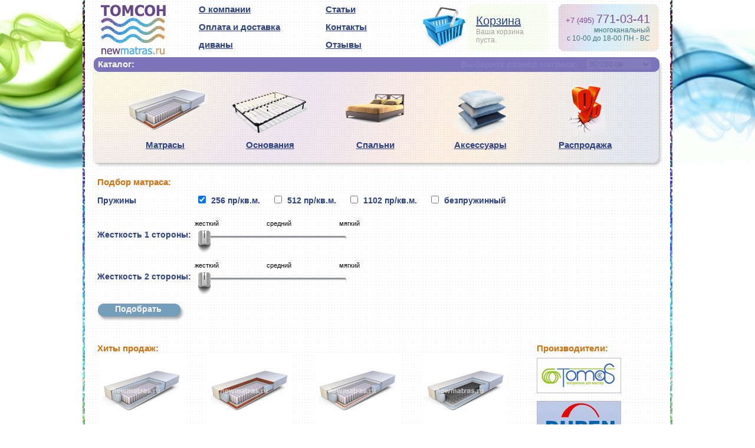

--- FILE ---
content_type: text/html; charset=windows-1251
request_url: http://newmatras.ru/
body_size: 6921
content:
<!DOCTYPE html PUBLIC "-//W3C//DTD XHTML 1.0 Transitional//EN" "http://www.w3.org/TR/xhtml1/DTD/xhtml1-transitional.dtd">
<html xmlns="http://www.w3.org/1999/xhtml">
<head>
<title>Новый матрас</title>
<link type="text/css" href="/templates/css/jquery-ui-1.8.custom.css" rel="stylesheet" />
<link href="/templates/css/style.css" rel="stylesheet" type="text/css" />
<!--[if IE]>
<link href="css/styleIE7.css" rel="stylesheet" type="text/css" />
<![endif]-->
<script language="JavaScript" src="/js/jshttprequest.js"></script>
<script type="text/javascript" src="http://ajax.googleapis.com/ajax/libs/jquery/1.4.4/jquery.js"></script>
<script type="text/javascript" src="http://ajax.googleapis.com/ajax/libs/jqueryui/1.8.6/jquery-ui.min.js"></script>






<script type="text/javascript">





$(function() {
$("#slider1").slider({
value:0,
min: 0,
max: 2,
step: 1,
slide: function(event, ui) {
$("#rig1").val(ui.value);
}
});
$("#slider2").slider({
value:0,
min: 0,
max: 2,
step: 1,
slide: function(event, ui) {
$("#rig2").val(ui.value);
}
});
});




function setPrices(size, setBlink) {		//alert(setBlink);
if (setBlink != 1) setBlink = 0;
if (!size || size == 0) return;
var str = '';
$(".fakeclass").each(
function()
{
str += this.id+',';
}
);
//if (str == '') return;
var req = new JsHttpRequest();
req.onreadystatechange = function() {
if (req.readyState == 4) {
//alert(req.responseText);
if (req.responseJS && req.responseJS != 6) {				for (i=0;i<req.responseJS.length;i++)
{					if (req.responseJS[i]['price'] != 0)
{						$("#prc"+req.responseJS[i]['id']).html(req.responseJS[i]['price']+' руб.');
$("#hprc"+req.responseJS[i]['id']).html(req.responseJS[i]['price']+' руб.');
$("#buy"+req.responseJS[i]['id']).show();
}
else
{
$("#prc"+req.responseJS[i]['id']).html('<span style="color:#808080;font-size:12px;">Матрас не изготавливается в этом размере.</span>');
//$("#hprc"+req.responseJS[i]['id']).html($("#prc"+req.responseJS[i]['id']).html());
$("#buy"+req.responseJS[i]['id']).hide();
}
$("#sz"+req.responseJS[i]['id']).html($('#size_main_select :selected').text());
}
}
}
}
req.caching = true;
req.open('POST', '/inc/loader.php', true);
req.send({ 'pids': str, 'size': size, 'sb': setBlink, 'what': 1 });
}
function toggleSelect(size, force) {		if (!size) return;
if (force == 0)
{			var str_tmp = $("#sz"+size).attr('rel');
var arr_tmp = str_tmp.split(",");
var str = '<select id="sl'+size+'" onBlur="';
str += "toggleSelect('"+size+"', 1);";
str += '"';
str += ' onChange="';
str += "$('#size_main_select option[value='+this.value+']').attr('selected', 'selected');setPrices(this.value);toggleSelect('"+size+"', 1);";
str += '">';
str += '<option value="0">выберите..</option>';
str += $("#size_main_select").html();
str += '</select>';
$("#sz"+size).before(str);
$("#sz"+size).hide();
for (i=0;i<arr_tmp.length;i++)
if (arr_tmp[i] && arr_tmp[i] != '') $("#sl"+size+" option[value="+arr_tmp[i]+"]").remove();
$("#sl"+size).focus();
$("#sl"+size+" option[value="+$("#size_main_select :selected").val()+"]").attr('selected', 'selected');
}
else
{
$("#sl"+size).remove();
$("#sz"+size).show();
}
}

function ViewAlert(pid, sid) {    $('#body_div').show();
$('#container').show();
$('#body_div').width($(document).width()).height($(document).height()).css('top', '0px').fadeTo(0, 0.7);
$('#container').html('<img src="/images/flower.gif" style="margin-top:85px;">');

var req = new JsHttpRequest();
req.onreadystatechange = function() {
if (req.readyState == 4) {
if (req.responseJS && req.responseJS != 6) {
_text = '<div style="width:495px; height:120px; background:url(/images/basket.png) no-repeat 80% 60%; border-top:1px solid #CCCCCC; border-bottom:1px solid #CCCCCC; margin-left:5px; padding:10px 0;"><div style="font-size:14px; color:#2D8154; text-align:center;"><b>Товар успешно добавлен в корзину</b></div><div style="margin:20px 0px; padding:0 0 0 40px;"><div id="container1" class="left"></div><br /><div id="container2" class="left"></div></div></div><div style="margin:15px 0 0 0; height:30px;"><div style="float:left; width:145px; padding-left:25px;"><a href="/main/cart/"><img src="/images/cart.gif" alt="Оформить&nbsp;заказ"></a></div><div style="float:left; width:160px; padding-left:130px;"><img src="/images/close.gif" alt="Продолжить покупки" onclick="CloseAlert(); return false;" style="cursor:pointer;"></div></div>';
$('#container').html(_text);
$('#container1').html('Товаров в корзине: <b>'+req.responseJS[0]+'</b>');
$('#container2').html('Сумма заказа: <b>'+req.responseJS[1]+' руб.</b>');
$('#cart_content').html('Товаров: <b>'+req.responseJS[0]+'</b>, на сумму <b>'+req.responseJS[1]+' руб.</b>');
}
}
}
req.caching = false;
req.open('POST', '/inc/loader.php', true);
req.send({ 'pid': pid, 'sid': sid, 'what': 2 });

}

function CloseAlert() {
$('#body_div').hide();
$('#container').hide();

}
function doBlink() {
$('#size_main_form').fadeOut('slow').fadeIn('fast').fadeOut('slow').fadeIn('fast').fadeOut('slow').fadeIn('fast').fadeOut('slow').fadeIn('fast').fadeOut('slow').fadeIn('fast').fadeOut('slow').fadeIn('fast').fadeOut('slow').fadeIn('fast');
}
</script>
<meta http-equiv="content-type" content="text/html; charset=windows-1251">
<meta name="document-state" content="dynamic">
<meta http-equiv="pragma" content="no-cache">
<meta name="keywords" content="keys">
<meta name="description" content="desc">
<meta name="robots" content="all" />
</head>

<body onLoad="setPrices($('#size_main_select').val());doBlink();">
<div id="page">
<div class="page_left">
<div class="page_right">
<div id="header">
<a href="/" id="logo"><img src="/images/logo.png" height="86" width="112" alt="" /></a>
<!--logo -->
<div id="main_menu">
<ul>


<li><a href="/main/about/">О компании</a></li>




<li><a href="/main/articles/">Статьи</a></li>




<li><a href="/main/dostavka/">Оплата и доставка</a></li>




<li><a href="/main/contacts/">Контакты</a></li><li><a href="http://lifemebel.ru/catalog/mebel_dlya_gostinoy/myagkaya_mebel/divany/">диваны</a></li>




<li><a href="/main/reviews/">Отзывы</a></li>





</ul>
</div>
<!--main_menu -->
<div id="basket">
<div class="wrapper">
<div class="top">
<div class="bottom">
<div class="center">
<a href="/main/cart/">Корзина</a><br />
<span id="cart_content">Ваша корзина пуста.</span>
</div>
</div>
</div>
</div>
</div>
<!--basket -->
<div id="contact">
<span class="fone">+7 (495) <span class="big">771-03-41</span></span><br />
многоканальный<br />
с 10-00 до 18-00 ПН - ВС
</div>
<!--contact -->
</div>
<!-- header -->
<div id="pannel_top">
<div class="head">
<h3>Каталог:</h3>
<form class="selected" id="size_main_form">
<select onChange="setPrices(this.value, 1);" id="size_main_select">


<option  value="1">90*200 см</option>




<option  value="5">120*200 см</option>




<option  value="2">140*200 см</option>




<option  value="3">160*200 см</option>




<option  value="4">180*200 см</option>




<option  value="6">90*190см</option>





</select>
<span>Выберите размер матраса:</span>
</form>
</div>
<!--head -->
<div id="product_catalog">
<ul>


<li>
<div class="image_block">
<span>
<a href="/main/catalog/mattress/" title="Матрасы"><img src="/pics/imgs01/small_1.png" /></a>
</span>
</div>

<a href="/main/catalog/mattress/" title="Матрасы">Матрасы</a>

</li>




<li>
<div class="image_block">
<span>
<a href="/main/catalog/base/" title="Основания"><img src="/pics/imgs01/small_2.png" /></a>
</span>
</div>

<a href="/main/catalog/base/" title="Основания">Основания</a>

</li>




<li>
<div class="image_block">
<span>
<a href="/main/catalog/bed/" title="Спальни"><img src="/pics/imgs01/small_3.png" /></a>
</span>
</div>

<a href="/main/catalog/bed/" title="Спальни">Спальни</a>

</li>




<li>
<div class="image_block">
<span>
<a href="/main/catalog/accessory/" title="Аксессуары"><img src="/pics/imgs01/small_4.png" /></a>
</span>
</div>

<a href="/main/catalog/accessory/" title="Аксессуары">Аксессуары</a>

</li>




<li>
<div class="image_block">
<span>
<a href="/main/catalog/sale/" title="Распродажа"><img src="/pics/imgs01/small_5.png" /></a>
</span>
</div>

<a href="/main/catalog/sale/" title="Распродажа">Распродажа</a>

</li>





</ul>
</div>
<!--list_product -->
</div>
<!--panel_top -->





<div id="selection">
<h3>Подбор матраса:</h3>
<form action="/main/search/" method="get">
<input name="what" type="hidden" value="1">
<div class="row row_first">
<div class="left">Пружины</div>
<div class="right">
<input type="checkbox" class="checkbox first" value="256" name="spring[]" id="spring1" checked="checked"/> <label for="spring1">256 пр/кв.м.</label>
<input type="checkbox" value="512" name="spring[]" id="spring2" class="checkbox"/> <label for="spring2">512 пр/кв.м.</label>
<input type="checkbox" value="1102" name="spring[]" id="spring3" class="checkbox"/> <label for="spring3">1102 пр/кв.м.</label>
<input type="checkbox" value="0" name="spring[]" id="spring4" class="checkbox"/> <label for="spring4">безпружинный</label>
</div>
</div>
<div class="row">
<div class="text_slider" id="slider_text1"><span class="left_text">жесткий</span><span class="right_text">мягкий</span>средний</div>
<div class="left">Жесткость 1 стороны:</div>
<input name="rig1" id="rig1" type="hidden" value="">
<div class="right">
<div id="slider1" class="slider"></div>
</div>
</div>
<div class="row">
<div class="text_slider" id="slider_text2"><span class="left_text">жесткий</span><span class="right_text">мягкий</span>средний</div>
<div class="left">Жесткость 2 стороны:</div>
<input name="rig2" id="rig2" type="hidden" value="">
<div class="right">
<div id="slider2" class="slider"></div>
</div>
</div>
<input type="submit" class="bootom_select" value="Подобрать"/>
</form>
</div>
<!--selection -->

<div id="content">
<div id="right_part">
<h3 class="orang">Производители:</h3>
<ul class="manufacturers_left">

<li>
<a href="#"><img src="/pics/imgs01/thomas-logo.gif" /></a>



</li>




<li>
<a href="#"><img src="/pics/imgs01/dupen.gif" /></a>



</li>




<li>
<a href="#"><img src="/pics/imgs01/mal-logo.gif" /></a>



</li>




<li>
<a href="#"><img src="/pics/imgs01/rus-logo.gif" /></a>



</li>




<li>
<a href="#"><img src="" /></a>



</li>







</ul>
</div>
<!--right_part -->
<div id="main_part" class="right_main_part">
<h3 class="orang">Хиты продаж:</h3>
<ul class="list_rpoduct horizont_list">


<li>
<div class="images_part">
<a href="/main/product/tomson.html"><img src="/pics/imgs_thumbs/tomas_1_s2.jpg" /></a>
</div>
<a href="/main/product/tomson.html">Матрас "Томсон"</a><br />



<span id="hprc5" class="fakeclass"></span>


</li>




<li>
<div class="images_part">
<a href="/main/product/tomcocos.html"><img src="/pics/imgs_thumbs/tomas cocos_s2.jpg" /></a>
</div>
<a href="/main/product/tomcocos.html">Матрас "Томсон Кокос"</a><br />



<span id="hprc7" class="fakeclass"></span>


</li>




<li>
<div class="images_part">
<a href="/main/product/latlatpl.html"><img src="/pics/imgs_thumbs/tomas lateks lateks plus_s2.jpg" /></a>
</div>
<a href="/main/product/latlatpl.html">Матрас "Томсон Латекс/Латекс Плюс"</a><br />



<span id="hprc14" class="fakeclass"></span>


</li>




<li>
<div class="images_part">
<a href="/main/product/komfplus.html"><img src="/pics/imgs_thumbs/komfort_1_s2.jpg" /></a>
</div>
<a href="/main/product/komfplus.html">Матрас "Комфорт плюс"</a><br />



<span id="hprc3" class="fakeclass"></span>


</li>





</ul>



<h1>Компания "Новый Матрас"</h1>
<p>

<p><span style="font-family: 'Times New Roman'; font-size: medium; -webkit-border-horizontal-spacing: 2px; -webkit-border-vertical-spacing: 2px; " class="Apple-style-span">
<p style="font-family: Arial, Helvetica, sans-serif; font-size: 12px; " class="style1"><span style="color: rgb(0, 0, 0); " class="Apple-style-span"><span style="font-weight: normal; " class="Apple-style-span">Все равно ли вам, на чем вы спите? Может, вам удобно на большой пуховой перине? Или жестком диванчике? Или вообще на полу? А задумывались ли вы, что это играет значительную роль в сохранении вашого здоровья? Учеными уже давно доказано, что от того, на чем мы спим, зависит, насколько мы будем отдохнувшими наутро. Поэтому к вопросу выбора матраса нужно подходить достаточно серьезно, и перед походом в магазин самостоятельно изучить этот вопрос.</span></span></p>
<p style="font-family: Arial, Helvetica, sans-serif; font-size: 12px; " class="style1"><span style="color: rgb(0, 0, 0); " class="Apple-style-span"><span style="font-weight: normal; " class="Apple-style-span">На сегодняшний день, все производители матрасов предлагают нашему выбору широкий ассортимент продукции. В основном этоортопедические матрасы&nbsp;. Что же в них такого особенного? Когда мы спим, очень важно, чтобы наш позвоночник принимал естественную форму. Сон на обычных матрасах неудобен из-за того, что тело принимает неестественную позу, что приводит к перенапряжению каких-либо групп мышц. В результате, они не расслабляются всю ночь, и наутро мы чувствуем себя уставшими и разбитыми. Конструкция ортопедических матрасов замечательна тем, что способна поддерживать позвоночник в естественном положении, что позволяет мышцам расслабиться. Особенно это важно для формирующегося скелета детей.&nbsp;Детские матрасы&nbsp;изготавливаются на основе повышенных требований к комфортности и качеству, поэтому, приобретая его для своего ребенка, вы обеспечите ему не только здоровый сон, а и условия для здорового развития организма. Кроме, того&nbsp;матрасы&nbsp;играют важную роль в терморегуляции организма во время сна, поэтому сегодня нашему выбору предлагаются специальные двусторонние (зимняя и летняя сторона) изделия для использования в разные времена года.</span></span></p>
<p style="font-family: Arial, Helvetica, sans-serif; font-size: 12px; " class="style1"><span style="color: rgb(0, 0, 0); " class="Apple-style-span"><span style="font-weight: normal; " class="Apple-style-span">Что же касается материалов, из которых в последнее время изготавливают матрасы, то к ним можно отнести следующие: латекс, кокос и меморикс. Для начала рассмотрим латексные матрасы. В этой категории можно выделить два вида материалов: натуральный и искусственный латекс. Натуральный изготавливается из сока каучуконосных растений, среди которых наиболее широко используется бразильская гевея. Натуральный латекс очень износостойкий, упругий и экологический. К его достоинствам также можно отнести отличную вентиляцию, что является профилактикой грибков и плесени, поскольку попадающая вовнутрь влага быстро высыхает. Искусственный латекс хоть и близок по свойствам к натуральному, однако у него есть недостатки. Со временем он теряет способность восстанавливать форму после воздействия нагрузки, а также может начать высыхать и крошиться. Латекс используется как в пружинных, так и в беспружинных технологиях. В первом случае он выполняет роль прослойки, во втором - наполнителя.</span></span></p>
<p style="font-family: Arial, Helvetica, sans-serif; font-size: 12px; " class="style1"><span style="color: rgb(0, 0, 0); " class="Apple-style-span"><span style="font-weight: normal; " class="Apple-style-span">Матрасы из кокоса (кокосовой койры) очень жесткие. Большинство попробовавших такой вид матрасов утверждают, что сон на них по ощущениям близок к сну на деревянных досках. Этот материал экологически чист и практически не впитывает влагу. Волокна кокосового ореха не поддаются деформации, поэтому этот материал можно отнести к самым долговечным.</span></span></p>
<p style="font-family: Arial, Helvetica, sans-serif; font-size: 12px; " class="style1"><span style="color: rgb(0, 0, 0); " class="Apple-style-span"><span style="font-weight: normal; " class="Apple-style-span">Меморикс - довольно интересный наполнитель, применяющийся для изготовления матрасов. Он обладает эффектом «памяти». Изготавливается этот материал на основе пенополиуретана, который является синтетическим гипоаллергенным веществом с программируемой «памятью». При добавлении к нему специальных материалов, он начинает реагировать на давление и тепло, то есть он проминается в местах большой нагрузки, не оказывая при этом сопротивления. Что интересно, так это то, что и «провалиться» на нем невозможно. После окончания действия нагрузки, матрас из меморикса медленно приобретает исходную форму.</span></span></p>
<p style="font-family: Arial, Helvetica, sans-serif; font-size: 12px; " class="style1"><span style="color: rgb(0, 0, 0); " class="Apple-style-span"><span style="font-weight: normal; " class="Apple-style-span">Что касается конструкции пружинных блоков, то среди них можно выделить зависимые и независимые пружинные блоки, а также мультипакет. Считается, что наиболее простая и надежная конструкция у пружинных матрасов, однако их недостаток - неспособность точно повторить изгибы тела. В матрасах с независимыми пружинными блоками используются отдельные пружины цилиндрической формы, каждая из которых находится в отдельном чехде. Они являются независимыми друг от друга, поэтому способны максимально повторить форму тела. Мультипакет по своему принципу не отличается от беспружинной технологии, однако здесь мы можем увидеть гораздо большее количество независимых пружин, диаметр которых значительно меньше. Это позволяет им практически идеально повторять изгибы тела. Они очень сложны в изготовлении, поэтому относятся к VIP-классу.</span></span></p>
<p style="font-family: Arial, Helvetica, sans-serif; font-size: 12px; " class="style1"><span style="color: rgb(0, 0, 0); " class="Apple-style-span"><span style="font-weight: normal; " class="Apple-style-span">Исходя из всего вышеизложенного, можно сказать, что выбор матраса - вопрос достаточно серьезный, ведь он имеет отношение к вашему здоровью. Каждый из рассмотренных нами видов является качественным продуктом и заслуживает вашего внимания. Разница между ними может заключаться только в сроке службы и цене. В наше время производители могут представить потребителю матрас, соответствующий любым требованиям и карману.</span></span></p></span></p>
</p>
</div>
<!--main_part -->
</div>
<!--content -->






























































<div id="footer">
<div class="left"><a href="#"><img src="/images/logo_min.png" height="16" width="39" alt="" /></a> (495) 771-03-41, newmatras@yandex.ru</div>
<div class="right"><!--LiveInternet counter--><script type="text/javascript"><!--
document.write("<a href='http://www.liveinternet.ru/click' "+
"target=_blank><img src='//counter.yadro.ru/hit?t44.8;r"+
escape(document.referrer)+((typeof(screen)=="undefined")?"":
";s"+screen.width+"*"+screen.height+"*"+(screen.colorDepth?
screen.colorDepth:screen.pixelDepth))+";u"+escape(document.URL)+
";"+Math.random()+
"' alt='' title='LiveInternet' "+
"border='0' width='31' height='31'></a>")
//--></script><!--/LiveInternet-->
<!-- Yandex.Metrika -->
<div style="display:none;"><script type="text/javascript">
(function(w, c) {
(w[c] = w[c] || []).push(function() {
try {
w.yaCounter2270107 = new Ya.Metrika(2270107);
yaCounter2270107.clickmap(true);
yaCounter2270107.trackLinks(true);

} catch(e) {}
});
})(window, 'yandex_metrika_callbacks');
</script></div>
<script src="//mc.yandex.ru/metrika/watch.js" type="text/javascript" defer="defer"></script>
<noscript><div style="position:absolute"><img src="//mc.yandex.ru/watch/2270107" alt="" /></div></noscript>
<!-- /Yandex.Metrika -->
</div>
<div class="center">newmatras.ru © 2010</div>
</div>
</div>
<!-- page_right -->
</div>
<!--page_left-->
</div>
<!--page-->
<div id="body_div" onClick="CloseAlert();" style="display:none;"></div>
<div id="container" style="display:none;"></div>


</body>
</html>



--- FILE ---
content_type: text/css
request_url: http://newmatras.ru/templates/css/style.css
body_size: 3662
content:
@charset "utf-8";
/* CSS Document */
/* reset css*/
*{outline:none;}
a{cursor:pointer;}
img{border:none;}
/* style site */
body{padding:0; margin:0; background:url(../../images/bg_body_top.jpg) center top no-repeat; font-family:Tahoma, Geneva, sans-serif;}

#page{width:1000px; margin:0 auto; background:url(../../images/page_bg.png) left top repeat;}
	#page .page_left{background:url(../../images/border_content.jpg) left top repeat-y;}
	#page .page_right{background:url(../../images/border_content.jpg) right top repeat-y; padding:7px 0px 15px 0px;}

	#header{overflow:hidden; position:relative; padding:0 23px 0 30px;}
		#logo{display:block; float:left;}
		#main_menu{float:left; overflow:hidden;}
			#main_menu ul{margin:0; padding:0; list-style:none; overflow:hidden; width:430px;}
			#main_menu ul li{float:left; width:160px; padding-left:55px; font:bold 15px Tahoma, Geneva, sans-serif; color:#2c4086; padding-bottom:13px;}
				#main_menu ul li a{ font:bold 15px Tahoma, Geneva, sans-serif; color:#2c4086; text-decoration:underline;}
					#main_menu ul li a:hover{text-decoration:none;}

		#basket{float:left; width:140px; padding-left:80px; background:url(../../images/basket.png) left center no-repeat; font:normal 12px Tahoma, Geneva, sans-serif; color:#a6a19c;}
				#basket .wrapper .top{background:url(../../images/basket_block_bg.png) left top no-repeat; padding-top:9px; width:138px;}
				#basket .wrapper .center{background:url(../../images/basket_block_bg.png) -138px top repeat-y; padding:8px 5px 1px 15px; min-height:52px;}
				#basket .wrapper .bottom{background:url(../../images/basket_block_bg.png) -276px bottom no-repeat; padding-bottom:9px;}
			#basket a{text-decoration:underline; font:normal 20px Tahoma, Geneva, sans-serif; color:#2c4086;}
				#basket a:hover{text-decoration:none;}


		#contact {width:155px; height:66px; float:right; background:url(../../images/contact_bg.png) right top no-repeat; text-align:right; font:normal 12px Tahoma, Geneva, sans-serif; color:#457782; padding:14px 15px 0 0;}
			#contact .fone{color:#824c98; font:normal 13px Tahoma, Geneva, sans-serif;}
			#contact .big{color:#824c98; font:normal 20px Tahoma, Geneva, sans-serif;}

		#pannel_top{background:url(../../images/panel_top.png) left top no-repeat; width:968px; height:187px; margin:0 auto 15px auto; clear:both;}
			#pannel_top .head{height:25px; overflow:hidden; font:bold 15px Tahoma, Geneva, sans-serif; color:#FFF;}
				#pannel_top .head h3{float:left; display:block; margin:0; padding:3px 0 0 10px; font:bold 15px Tahoma, Geneva, sans-serif; color:#FFF;}
				#pannel_top .head .selected{float:right; padding:3px 20px 0 0; margin:0;}
				#pannel_top .head .selected select{height:18px; border:1px solid #b4b4be; margin-left:15px; font:normal 12px Arial, Helvetica, sans-serif; color:#000; text-align:center; width:110px; float:right;}
					#pannel_top .head .selected span{display:block; float:left; font:bold 15px Tahoma, Geneva, sans-serif; color:#FFF;  padding:0px 0 0 10px;}

			#product_catalog{margin:15px 40px 0px 35px; overflow:hidden; clear:both;}
				#product_catalog ul{list-style:none; padding:0; margin:0;}
					#product_catalog ul li{float:left; margin:0 14px; width:150px; text-align:center; font:bolder 15px Tahoma, Geneva, sans-serif; color:#2c4086;}
						#product_catalog ul li .image_block{height:100px; width:150px; vertical-align:middle; display:table-cell; text-align:center;}
						#product_catalog ul li a{font:bolder 15px Tahoma, Geneva, sans-serif; color:#2c4086; text-decoration:underline;}
							#product_catalog ul li a:hover{text-decoration:none;}
						#product_catalog ul li span{font:bolder 15px Tahoma, Geneva, sans-serif; color:#7f7f7f;}



			#selection{clear:both; padding:1px 20px 1px 25px; overflow:hidden; margin-bottom:35px;}
				#selection h3{margin:0 0 15px 0; text-align:left; font:bold 15px Tahoma, Geneva, sans-serif; color:#d26f0c;}
					#selection form{font:bold 14px Tahoma, Geneva, sans-serif; color:#2c4086;}
					#selection .row{clear:both; overflow:hidden; margin-bottom:15px;}
					#selection .row_first{margin-bottom:25px;}
						#selection .row .left{width:170px; float:left; text-align:left;}
						#selection .row .right{float:left; text-align:left;}
						#selection .checkbox{margin: 0 5px 0 20px;}
						#selection .first{margin: 0 5px 0 1px;}

		.text_slider{text-align:left; font:normal 11px Tahoma, Geneva, sans-serif; color:#000; padding-left:165px; width:280px; padding-bottom:5px; text-align:center;}
			.text_slider .left_text{float:left; display:block;}
			.text_slider .right_text{float:right; display:block;}

		.slider{width:240px; background:url(../../images/slider_bg.png) left top repeat-x !important; border-bottom:2px solid transparent  !important; background-color:transparent  !important; height:3px  !important; margin:10px 0 23px 10px !important;}
		.slider a{background:url(../../images/slider_polz.png) left top !important; background-color:transparent !important; height:38px !important; width:21px !important; margin-left:-10px !important; top:-10px !important; border:none !important; cursor:pointer !important;}

		.bootom_select{background:url(../../images/button_select.png) left top no-repeat; width:148px; padding:0px 10px 12px 0; text-align:center; height:30px; font:bold 14px Tahoma, Geneva, sans-serif; color:#FFF; border:none; background-color:transparent; display:inline-block;}

		.bootom_select::-moz-focus-inner {padding:0; border:0;}



			#content{overflow:hidden; position:relative; clear:both; padding:1px 15px 1px 25px;}
				h3.orang{text-align:left; font:bold 15px Tahoma, Geneva, sans-serif !important; background:none  !important; color:#d26f0c  !important; margin:0  !important; padding:0 0 3px 0  !important;}
			ul.list_rpoduct{padding:0; margin:0; list-style:none; overflow:hidden;}
				ul.list_rpoduct li{text-align:center; font:bold 14px Tahoma, Geneva, sans-serif; color:#000;}
				ul.list_rpoduct li .images_part{height:125px; text-align:center;}
				ul.list_rpoduct li a{font:bold 14px Tahoma, Geneva, sans-serif; color:#2c4086; text-decoration:underline;}
					ul.list_rpoduct li a:hover{text-decoration:none;}

				ul.horizont_list{margin-bottom:30px;}
				ul.horizont_list li{width:150px; float:left; padding-right:33px;}
				ul.vertical_list{margin-bottom:20px;}
				ul.vertical_list li{padding-bottom:10px;}
				ul.vertical_list .images_part{height:auto !important; padding-bottom:5px; text-align:center;}

				#main_part{font:normal 12px Tahoma, Geneva, sans-serif; color:#000;}
					#main_part h1{margin:2px 0; padding:0; font:bold 18px Tahoma, Geneva, sans-serif; color:#5b5b5c; padding-left:5px;}
						#main_part h1 a{font:bold 20px Tahoma, Geneva, sans-serif; color:#2c4086; text-decoration:underline;}
							#main_part h1 a:hover{text-decoration:none;}
				.right_main_part{margin-right:225px;}
					#main_part p{padding:0; margin:10px 0;}
					#main_part h4{margin:0; font:bold 14px Tahoma, Geneva, sans-serif; color:#000; padding:0;}

				#breadсrumbs{height:25px; padding-left:5px; text-align:left; padding-top:5px; font:bold 15px Tahoma, Geneva, sans-serif; color:#525252;}
					#breadсrumbs a{text-decoration:underline; font:bold 15px Tahoma, Geneva, sans-serif; color:#2c4086;}
					#breadсrumbs a:hover{text-decoration:none;}
					#breadсrumbs img{vertical-align:middle; padding:0 15px;}

				#basket_img{position:absolute; top:0; left:125px;}

				.block_gradient{width:740px; overflow:hidden; margin-bottom:10px;}
					.block_gradient .top{background:url(../../images/block_gradient_bg.png) left top no-repeat; padding-top:8px;}
					.block_gradient .bottom{background:url(../../images/block_gradient_bg.png) -1480px bottom no-repeat; padding-bottom:8px;}
					.block_gradient .center{background:url(../../images/block_gradient_bg.png) -740px top repeat-y; padding:1px 0;}

				#basket_list{margin-bottom:25px;}
				#basket_list .center{padding:1px 10px; font:normal 14px Tahoma, Geneva, sans-serif; color:#000;}
					#basket_list table{}
						#basket_list table tr.item td{border-bottom:1px solid #a19f9c; padding-bottom:3px;}
						#basket_list table tr.result td{padding:10px 0 5px 0;}
						#basket_list table .imag_column{vertical-align:middle; text-align:center; width:105px;}
						#basket_list table .mane_column{vertical-align:middle; text-align:left;}
							#basket_list table .mane_column a{ font:normal 14px Tahoma, Geneva, sans-serif; color:#000; text-decoration:underline;}
								#basket_list table .mane_column a:hover{text-decoration:none;}
						#basket_list table .kol_column{vertical-align:middle; text-align:center; width:120px;}
							#basket_list table .kol_column input{ width:30px; height:15px; border:1px solid #a5acb2; font:normal 14px Tahoma, Geneva, sans-serif; color:#000; padding:2px 2px 3px 2px; text-align:center; margin:10px 0;}
							#basket_list table .kol_column a{ font:bold 15px Tahoma, Geneva, sans-serif; color:#2c4086; text-decoration:underline;}
								#basket_list table .kol_column a:hover{text-decoration:none;}
						#basket_list table .price_column{vertical-align:middle; text-align:center; width:110px;}
						#basket_list table .link_cell{vertical-align:bottom; text-align:left; padding:0 !important;}
						#basket_list table .link_cell a{ font:bold 15px Tahoma, Geneva, sans-serif; color:#2c4086; text-decoration:underline;}
							#basket_list .link_cell a:hover{text-decoration:none;}


				.series_item{margin:30px 0; font:bold 14px Tahoma, Geneva, sans-serif; color:#000;}
					.series_item h3{padding:0 0 0 5px; margin:0 0 10px 0; font:bold 15px Tahoma, Geneva, sans-serif; color:#5b5b5c;}
					.series_item a{text-decoration:underline; font:bold 15px Tahoma, Geneva, sans-serif; color:#2c4086;}
						.series_item a:hover{text-decoration:none;}
					.series_item .column_big_img{width:200px; text-align:left; vertical-align:middle;}
					.series_item .column_small_img{width:300px; text-align:center; vertical-align:middle;}
					.series_item .column_sdescription{text-align:left; vertical-align:middle; padding-left:20px;}
						.series_item .column_description ul{margin:0; padding:0; list-style:none;}
							.series_item .column_description ul li{padding:5px 0 8px 30px; background:url(../../images/marker.png) left top no-repeat; font:bold 14px Tahoma, Geneva, sans-serif; color:#bf7325;}
					.series_item .column_readmore{width:180px; text-align:center; vertical-align:middle; font:bold 14px Tahoma, Geneva, sans-serif; color:#2c4086;}
						.series_item .column_readmore a{font:bold 14px Tahoma, Geneva, sans-serif; color:#2c4086; text-decoration:underline;}
							.series_item .column_readmore a:hover{text-decoration:none;}

				.product_item{margin:40px 0; font:normal 14px Tahoma, Geneva, sans-serif; color:#000;}
					.product_item h3{padding:0 0 0 5px; margin:0 0 10px 0; font:bold 15px Tahoma, Geneva, sans-serif; color:#5b5b5c;}
						.product_item a{text-decoration:underline; font:bold 15px Tahoma, Geneva, sans-serif; color:#2c4086;}
						.product_item a:hover{text-decoration:none;}
					.product_item .center{padding:1px 15px; overflow:hidden;}
						.product_item .left_part{float:left; width:290px;}
							.product_item .right_part{margin-left:315px;}
					.product_item ul{padding:0; margin:0; list-style:none;}
						.product_item .pay_part{overflow:hidden; margin-top:12px;}
							.product_item .pay_part .left{float:left;  padding-bottom:1px;}
							.product_item .pay_part .right{float:right;}
							.product_item .pay_part .price{font:bold 20px Tahoma, Geneva, sans-serif; color:#000;}
							.product_item .pay_part .size{border-bottom:1px dotted #000; font:bold 14px Tahoma, Geneva, sans-serif; color:#000; text-decoration:none;}
								.product_item .pay_part .size:hover{text-decoration:none; border-bottom:none;}
				.product_detal{margin:0 0 10px 0; font:normal 12px Tahoma, Geneva, sans-serif; color:#000;}
					.product_detal a{text-decoration:underline; font:bold 15px Tahoma, Geneva, sans-serif; color:#2c4086;}
						.product_detal a:hover{text-decoration:none;}
					.product_detal p{margin:5px 0 !important;}
					.product_detal p.control{text-align:right;}
						.product_detal p.control img{vertical-align:middle;}
						.product_detal p.control a.zoom{padding-left:22px; background:url(../../images/zoom.gif) left center no-repeat;}
					.product_detal .center{padding:1px 15px; overflow:hidden;}
						.product_detal .left_part{float:left; width:445px;}
						.product_detal .right_part{margin-left:460px;}
							.product_detal .right_part h3{margin:0 !important; font:bold 15px Tahoma, Geneva, sans-serif; color:#474646;}
					.product_detal ul{padding:0; margin:0; list-style:none;}
						.product_detal ul.small_img{overflow:hidden;}
						.product_detal ul.small_img li{display:inline; padding-right:10px;}
						.product_detal .pay_part{overflow:hidden; margin-top:10px;}
							.product_detal .pay_part .left{float:left;  padding-bottom:1px;}
							.product_detal .pay_part .right{float:right;}
							.product_detal .pay_part .price{font:bold 20px Tahoma, Geneva, sans-serif; color:#000;}
							.product_detal .pay_part .size{border-bottom:1px dotted #000; font:bold 14px Tahoma, Geneva, sans-serif; color:#000; text-decoration:none;}
								.product_detal .pay_part .size:hover{text-decoration:none; border-bottom:none;}


				.block_gray{width:740px; overflow:hidden; margin-bottom:10px;}
					.block_gray .top{background:url(../../images/block_gray_bg.png) left top no-repeat; padding-top:10px;}
					.block_gray .bottom{background:url(../../images/block_gray_bg.png) -1480px bottom no-repeat; padding-bottom:10px;}
					.block_gray .center{background:url(../../images/block_gray_bg.png) -740px top repeat-y; padding:1px 0;}

				.product_description_detal{font:normal 14px Tahoma, Geneva, sans-serif; color:#000;}
					.product_description_detal .center{padding:0 15px;}
					.product_description_detal ul{padding:0; margin:0; list-style:none;}

				#order_form .center{padding:0 10px;}
					#order_form form{margin:0; padding:0;}
					#order_form h3{padding:0; margin:0; font:bold 15px Tahoma, Geneva, sans-serif; color:#5b5b5c;}
						#order_form{font:normal 14px Tahoma, Geneva, sans-serif; color:#000;}
						#order_form table tr.caption td{height:17px; padding-bottom:3px; vertical-align:bottom; text-align:left;}
						#order_form table .caption_column{width:200px; vertical-align:top; text-align:left;}
						#order_form table .center_column{vertical-align:bottom; text-align:left; width:235px;}
						#order_form table .right_column{vertical-align:middle; text-align:left;padding-left:15px; }
						#order_form table .required{vertical-align:middle !important; text-align:left;}
							#order_form table .required img{vertical-align:middle;}

							#order_form .text{height:20px; width:223px; padding:0 5px; border:1px solid #a5acb2; font:normal 14px Tahoma, Geneva, sans-serif; color:#000; text-align:left;}

							#order_form textarea{height:70px; width:223px; padding:0 5px; border:1px solid #a5acb2; font:normal 14px Tahoma, Geneva, sans-serif; color:#000; text-align:left;}

							#order_form .code{width:50px !important; margin-right:15px;}
							#order_form .fone{width:145px !important;}
							#order_form .small{width:50px !important; margin-right:20px;}

							#order_form .small_caption{display:block; float:left; width:60px; text-align:center; margin-right:20px;}
							#order_form .code_caption{display:block; padding-left:3px; float:left; width:60px; text-align:left; margin-right:15px; font:normal 10px Tahoma, Geneva, sans-serif; color:#a5acb2;}
							#order_form .fone_caption{display:block; float:left; text-align:left; font:normal 10px Tahoma, Geneva, sans-serif; color:#a5acb2;}
						#order_form .caption_small{font-size:12px;}
						#order_form .button{border:none; text-align:left; background:url(../../images/button_order.png) left top no-repeat; width:160px; height:30px; padding:0 0 3px 5px; margin-top:10px; font:bold 14px Tahoma, Geneva, sans-serif; color:#FFF; cursor:pointer;}







				#right_part{float:right; width:215px;}
				#right_part h3{background:url(../../images/head_bg_right.png) left top no-repeat; text-align:left; padding: 3px  5px 0 10px; height:22px; margin:0 0 10px 0; font:bold 14px Tahoma, Geneva, sans-serif; color:#FFF;}
					ul.manufacturers_left{padding:0; margin:0; list-style:none;}
						ul.manufacturers_left li{text-align:left; padding-bottom:10px; font:bold 14px Tahoma, Geneva, sans-serif; color:#000;}
						ul.manufacturers_left img{border:1px solid #bcbcbc;}
						ul.manufacturers_left a{font:bold 14px Tahoma, Geneva, sans-serif; color:#2c4086; text-decoration:underline;}
							ul.manufacturers_left li a:hover{text-decoration:none;}

					ul.manufacturers{padding:0; margin:0; list-style:none;}
						ul.manufacturers li{text-align:center; padding-bottom:10px; font:bold 14px Tahoma, Geneva, sans-serif; color:#000;}
						ul.manufacturers a{font:bold 14px Tahoma, Geneva, sans-serif; color:#2c4086; text-decoration:underline;}
							ul.manufacturers li a:hover{text-decoration:none;}


					#product_selection{padding:0 0 0 10px; margin:0 0 20px 0; font:normal 15px Tahoma, Geneva, sans-serif; color:#000;}
						#product_selection span{border-bottom:1px dotted #000;}
						#product_selection 	a{font:bold 15px Tahoma, Geneva, sans-serif; color:#2c4086; text-decoration:none;}
							#product_selection li a:hover{text-decoration:none;}
						#product_selection ul{padding:0; margin:0; list-style:none;}
							#product_selection ul li{padding:0; margin:10px 0; }
						#product_selection .element{float:left; width:50%;}
						#product_selection .wrapper_element{padding-top:3px; overflow:hidden;display:none;}
						#product_selection .submit{background:none; padding:0; margin:0; border:none; font:bold 15px Tahoma, Geneva, sans-serif; color:#4f6d00; text-decoration:underline;}
						#product_selection .submit:hover{text-decoration:none;}


				#footer{margin-top:35px; clear:both; overflow:hidden; min-height:31px; position:relative; padding: 0 20px; font:normal 12px Tahoma, Geneva, sans-serif; color:#000;}
					#footer .left{float:left; text-align:left; padding-top:6px;}
					#footer img{vertical-align:middle;}
					#footer .right{float:right; text-align:right;}
					#footer .center{text-align:center; width:960px; position:absolute; left:20px; top:6px;}
					#footer a{font:normal 12px Tahoma, Geneva, sans-serif; color:#000; text-decoration:none;}
						#footer a:hover{text-decoration:underline;}


/* Окно заказа */
#container {
 top:50%;
 position:fixed;
 width:500px;
 height:200px;
 z-index:5001;
 /* hide from IE5/Mac \*/
 left: 50%;
 margin-left: -255px; /* половина значения width */
 margin-top: -175px; /* половина значения height */
 /* End hide from IE5/Mac \*/
 background-color: #FFFFFF;
 border: 1px solid #151515;
 text-align: center;
 padding: 0px;
}

*html #container {
    position:absolute;
    top: expression(
      parseInt(document.body.scrollTop, 10) + parseInt(document.body.clientHeight/2) + "px"
    );
}

#body_div {
  z-index:5000;
  background-color: #000;
  width:0px;
  height:0px;
  position:fixed;
}

*html #body_div {
    position:absolute;
    top: expression(
      parseInt(document.body.scrollTop, 10) + "px"
    );
}

#container span {
    text-align: left;
}

#container div.left {
    padding-left: 8px;
    height:20px;
    line-height:20px;
    background:url(../../images/left.gif) no-repeat left center;
}

#container div {
  color:#444444;
  text-align:left;
}


.stati {
margin-left:7px;
margin-right: 10px;
text-align: justify;

}

.block_weight{
min-height: 45px;
}


--- FILE ---
content_type: text/plain; charset=UTF-8
request_url: http://newmatras.ru/inc/loader.php?PHPSESSID=95l9pgl3sbd6t0pv0n6gsu9oq4&JsHttpRequest=0-xml
body_size: 171
content:
{"id":"0","js":[{"id":"3","price":"2940"},{"id":"5","price":"5810"},{"id":"7","price":"7280"},{"id":"14","price":"9130"}],"text":""}